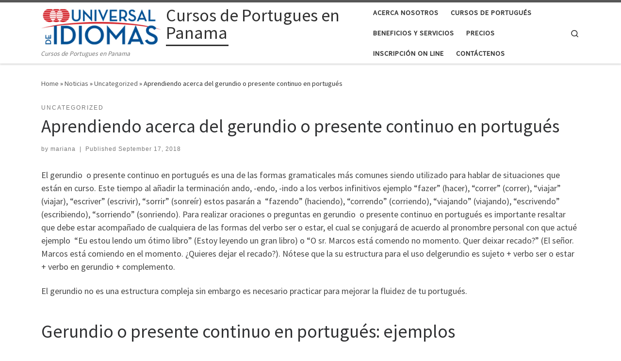

--- FILE ---
content_type: text/html; charset=UTF-8
request_url: http://portugues.com.pa/gerundio-o-presente-continuo-en-portugues
body_size: 17838
content:
<!DOCTYPE html>
<!--[if IE 7]>
<html class="ie ie7" lang="en-US">
<![endif]-->
<!--[if IE 8]>
<html class="ie ie8" lang="en-US">
<![endif]-->
<!--[if !(IE 7) | !(IE 8)  ]><!-->
<html lang="en-US" class="no-js">
<!--<![endif]-->
  <head>
  <meta charset="UTF-8" />
  <meta http-equiv="X-UA-Compatible" content="IE=EDGE" />
  <meta name="viewport" content="width=device-width, initial-scale=1.0" />
  <link rel="profile"  href="https://gmpg.org/xfn/11" />
  <link rel="pingback" href="http://portugues.com.pa/xmlrpc.php" />
<script>(function(html){html.className = html.className.replace(/\bno-js\b/,'js')})(document.documentElement);</script>
<title>Aprendiendo acerca del gerundio o presente continuo en  portugués &#8211; Cursos de Portugues en Panama</title>
<meta name='robots' content='max-image-preview:large' />
<link rel="alternate" type="application/rss+xml" title="Cursos de Portugues en Panama &raquo; Feed" href="http://portugues.com.pa/feed" />
<link rel="alternate" type="application/rss+xml" title="Cursos de Portugues en Panama &raquo; Comments Feed" href="http://portugues.com.pa/comments/feed" />
<link rel="alternate" type="application/rss+xml" title="Cursos de Portugues en Panama &raquo; Aprendiendo acerca del gerundio o presente continuo en  portugués Comments Feed" href="http://portugues.com.pa/gerundio-o-presente-continuo-en-portugues/feed" />
<link rel="alternate" title="oEmbed (JSON)" type="application/json+oembed" href="http://portugues.com.pa/wp-json/oembed/1.0/embed?url=http%3A%2F%2Fportugues.com.pa%2Fgerundio-o-presente-continuo-en-portugues" />
<link rel="alternate" title="oEmbed (XML)" type="text/xml+oembed" href="http://portugues.com.pa/wp-json/oembed/1.0/embed?url=http%3A%2F%2Fportugues.com.pa%2Fgerundio-o-presente-continuo-en-portugues&#038;format=xml" />
<style id='wp-img-auto-sizes-contain-inline-css'>
img:is([sizes=auto i],[sizes^="auto," i]){contain-intrinsic-size:3000px 1500px}
/*# sourceURL=wp-img-auto-sizes-contain-inline-css */
</style>
<style id='wp-emoji-styles-inline-css'>

	img.wp-smiley, img.emoji {
		display: inline !important;
		border: none !important;
		box-shadow: none !important;
		height: 1em !important;
		width: 1em !important;
		margin: 0 0.07em !important;
		vertical-align: -0.1em !important;
		background: none !important;
		padding: 0 !important;
	}
/*# sourceURL=wp-emoji-styles-inline-css */
</style>
<style id='wp-block-library-inline-css'>
:root{--wp-block-synced-color:#7a00df;--wp-block-synced-color--rgb:122,0,223;--wp-bound-block-color:var(--wp-block-synced-color);--wp-editor-canvas-background:#ddd;--wp-admin-theme-color:#007cba;--wp-admin-theme-color--rgb:0,124,186;--wp-admin-theme-color-darker-10:#006ba1;--wp-admin-theme-color-darker-10--rgb:0,107,160.5;--wp-admin-theme-color-darker-20:#005a87;--wp-admin-theme-color-darker-20--rgb:0,90,135;--wp-admin-border-width-focus:2px}@media (min-resolution:192dpi){:root{--wp-admin-border-width-focus:1.5px}}.wp-element-button{cursor:pointer}:root .has-very-light-gray-background-color{background-color:#eee}:root .has-very-dark-gray-background-color{background-color:#313131}:root .has-very-light-gray-color{color:#eee}:root .has-very-dark-gray-color{color:#313131}:root .has-vivid-green-cyan-to-vivid-cyan-blue-gradient-background{background:linear-gradient(135deg,#00d084,#0693e3)}:root .has-purple-crush-gradient-background{background:linear-gradient(135deg,#34e2e4,#4721fb 50%,#ab1dfe)}:root .has-hazy-dawn-gradient-background{background:linear-gradient(135deg,#faaca8,#dad0ec)}:root .has-subdued-olive-gradient-background{background:linear-gradient(135deg,#fafae1,#67a671)}:root .has-atomic-cream-gradient-background{background:linear-gradient(135deg,#fdd79a,#004a59)}:root .has-nightshade-gradient-background{background:linear-gradient(135deg,#330968,#31cdcf)}:root .has-midnight-gradient-background{background:linear-gradient(135deg,#020381,#2874fc)}:root{--wp--preset--font-size--normal:16px;--wp--preset--font-size--huge:42px}.has-regular-font-size{font-size:1em}.has-larger-font-size{font-size:2.625em}.has-normal-font-size{font-size:var(--wp--preset--font-size--normal)}.has-huge-font-size{font-size:var(--wp--preset--font-size--huge)}.has-text-align-center{text-align:center}.has-text-align-left{text-align:left}.has-text-align-right{text-align:right}.has-fit-text{white-space:nowrap!important}#end-resizable-editor-section{display:none}.aligncenter{clear:both}.items-justified-left{justify-content:flex-start}.items-justified-center{justify-content:center}.items-justified-right{justify-content:flex-end}.items-justified-space-between{justify-content:space-between}.screen-reader-text{border:0;clip-path:inset(50%);height:1px;margin:-1px;overflow:hidden;padding:0;position:absolute;width:1px;word-wrap:normal!important}.screen-reader-text:focus{background-color:#ddd;clip-path:none;color:#444;display:block;font-size:1em;height:auto;left:5px;line-height:normal;padding:15px 23px 14px;text-decoration:none;top:5px;width:auto;z-index:100000}html :where(.has-border-color){border-style:solid}html :where([style*=border-top-color]){border-top-style:solid}html :where([style*=border-right-color]){border-right-style:solid}html :where([style*=border-bottom-color]){border-bottom-style:solid}html :where([style*=border-left-color]){border-left-style:solid}html :where([style*=border-width]){border-style:solid}html :where([style*=border-top-width]){border-top-style:solid}html :where([style*=border-right-width]){border-right-style:solid}html :where([style*=border-bottom-width]){border-bottom-style:solid}html :where([style*=border-left-width]){border-left-style:solid}html :where(img[class*=wp-image-]){height:auto;max-width:100%}:where(figure){margin:0 0 1em}html :where(.is-position-sticky){--wp-admin--admin-bar--position-offset:var(--wp-admin--admin-bar--height,0px)}@media screen and (max-width:600px){html :where(.is-position-sticky){--wp-admin--admin-bar--position-offset:0px}}

/*# sourceURL=wp-block-library-inline-css */
</style><style id='wp-block-heading-inline-css'>
h1:where(.wp-block-heading).has-background,h2:where(.wp-block-heading).has-background,h3:where(.wp-block-heading).has-background,h4:where(.wp-block-heading).has-background,h5:where(.wp-block-heading).has-background,h6:where(.wp-block-heading).has-background{padding:1.25em 2.375em}h1.has-text-align-left[style*=writing-mode]:where([style*=vertical-lr]),h1.has-text-align-right[style*=writing-mode]:where([style*=vertical-rl]),h2.has-text-align-left[style*=writing-mode]:where([style*=vertical-lr]),h2.has-text-align-right[style*=writing-mode]:where([style*=vertical-rl]),h3.has-text-align-left[style*=writing-mode]:where([style*=vertical-lr]),h3.has-text-align-right[style*=writing-mode]:where([style*=vertical-rl]),h4.has-text-align-left[style*=writing-mode]:where([style*=vertical-lr]),h4.has-text-align-right[style*=writing-mode]:where([style*=vertical-rl]),h5.has-text-align-left[style*=writing-mode]:where([style*=vertical-lr]),h5.has-text-align-right[style*=writing-mode]:where([style*=vertical-rl]),h6.has-text-align-left[style*=writing-mode]:where([style*=vertical-lr]),h6.has-text-align-right[style*=writing-mode]:where([style*=vertical-rl]){rotate:180deg}
/*# sourceURL=http://portugues.com.pa/wp-includes/blocks/heading/style.min.css */
</style>
<style id='wp-block-list-inline-css'>
ol,ul{box-sizing:border-box}:root :where(.wp-block-list.has-background){padding:1.25em 2.375em}
/*# sourceURL=http://portugues.com.pa/wp-includes/blocks/list/style.min.css */
</style>
<style id='wp-block-paragraph-inline-css'>
.is-small-text{font-size:.875em}.is-regular-text{font-size:1em}.is-large-text{font-size:2.25em}.is-larger-text{font-size:3em}.has-drop-cap:not(:focus):first-letter{float:left;font-size:8.4em;font-style:normal;font-weight:100;line-height:.68;margin:.05em .1em 0 0;text-transform:uppercase}body.rtl .has-drop-cap:not(:focus):first-letter{float:none;margin-left:.1em}p.has-drop-cap.has-background{overflow:hidden}:root :where(p.has-background){padding:1.25em 2.375em}:where(p.has-text-color:not(.has-link-color)) a{color:inherit}p.has-text-align-left[style*="writing-mode:vertical-lr"],p.has-text-align-right[style*="writing-mode:vertical-rl"]{rotate:180deg}
/*# sourceURL=http://portugues.com.pa/wp-includes/blocks/paragraph/style.min.css */
</style>
<style id='wp-block-table-inline-css'>
.wp-block-table{overflow-x:auto}.wp-block-table table{border-collapse:collapse;width:100%}.wp-block-table thead{border-bottom:3px solid}.wp-block-table tfoot{border-top:3px solid}.wp-block-table td,.wp-block-table th{border:1px solid;padding:.5em}.wp-block-table .has-fixed-layout{table-layout:fixed;width:100%}.wp-block-table .has-fixed-layout td,.wp-block-table .has-fixed-layout th{word-break:break-word}.wp-block-table.aligncenter,.wp-block-table.alignleft,.wp-block-table.alignright{display:table;width:auto}.wp-block-table.aligncenter td,.wp-block-table.aligncenter th,.wp-block-table.alignleft td,.wp-block-table.alignleft th,.wp-block-table.alignright td,.wp-block-table.alignright th{word-break:break-word}.wp-block-table .has-subtle-light-gray-background-color{background-color:#f3f4f5}.wp-block-table .has-subtle-pale-green-background-color{background-color:#e9fbe5}.wp-block-table .has-subtle-pale-blue-background-color{background-color:#e7f5fe}.wp-block-table .has-subtle-pale-pink-background-color{background-color:#fcf0ef}.wp-block-table.is-style-stripes{background-color:initial;border-collapse:inherit;border-spacing:0}.wp-block-table.is-style-stripes tbody tr:nth-child(odd){background-color:#f0f0f0}.wp-block-table.is-style-stripes.has-subtle-light-gray-background-color tbody tr:nth-child(odd){background-color:#f3f4f5}.wp-block-table.is-style-stripes.has-subtle-pale-green-background-color tbody tr:nth-child(odd){background-color:#e9fbe5}.wp-block-table.is-style-stripes.has-subtle-pale-blue-background-color tbody tr:nth-child(odd){background-color:#e7f5fe}.wp-block-table.is-style-stripes.has-subtle-pale-pink-background-color tbody tr:nth-child(odd){background-color:#fcf0ef}.wp-block-table.is-style-stripes td,.wp-block-table.is-style-stripes th{border-color:#0000}.wp-block-table.is-style-stripes{border-bottom:1px solid #f0f0f0}.wp-block-table .has-border-color td,.wp-block-table .has-border-color th,.wp-block-table .has-border-color tr,.wp-block-table .has-border-color>*{border-color:inherit}.wp-block-table table[style*=border-top-color] tr:first-child,.wp-block-table table[style*=border-top-color] tr:first-child td,.wp-block-table table[style*=border-top-color] tr:first-child th,.wp-block-table table[style*=border-top-color]>*,.wp-block-table table[style*=border-top-color]>* td,.wp-block-table table[style*=border-top-color]>* th{border-top-color:inherit}.wp-block-table table[style*=border-top-color] tr:not(:first-child){border-top-color:initial}.wp-block-table table[style*=border-right-color] td:last-child,.wp-block-table table[style*=border-right-color] th,.wp-block-table table[style*=border-right-color] tr,.wp-block-table table[style*=border-right-color]>*{border-right-color:inherit}.wp-block-table table[style*=border-bottom-color] tr:last-child,.wp-block-table table[style*=border-bottom-color] tr:last-child td,.wp-block-table table[style*=border-bottom-color] tr:last-child th,.wp-block-table table[style*=border-bottom-color]>*,.wp-block-table table[style*=border-bottom-color]>* td,.wp-block-table table[style*=border-bottom-color]>* th{border-bottom-color:inherit}.wp-block-table table[style*=border-bottom-color] tr:not(:last-child){border-bottom-color:initial}.wp-block-table table[style*=border-left-color] td:first-child,.wp-block-table table[style*=border-left-color] th,.wp-block-table table[style*=border-left-color] tr,.wp-block-table table[style*=border-left-color]>*{border-left-color:inherit}.wp-block-table table[style*=border-style] td,.wp-block-table table[style*=border-style] th,.wp-block-table table[style*=border-style] tr,.wp-block-table table[style*=border-style]>*{border-style:inherit}.wp-block-table table[style*=border-width] td,.wp-block-table table[style*=border-width] th,.wp-block-table table[style*=border-width] tr,.wp-block-table table[style*=border-width]>*{border-style:inherit;border-width:inherit}
/*# sourceURL=http://portugues.com.pa/wp-includes/blocks/table/style.min.css */
</style>
<style id='global-styles-inline-css'>
:root{--wp--preset--aspect-ratio--square: 1;--wp--preset--aspect-ratio--4-3: 4/3;--wp--preset--aspect-ratio--3-4: 3/4;--wp--preset--aspect-ratio--3-2: 3/2;--wp--preset--aspect-ratio--2-3: 2/3;--wp--preset--aspect-ratio--16-9: 16/9;--wp--preset--aspect-ratio--9-16: 9/16;--wp--preset--color--black: #000000;--wp--preset--color--cyan-bluish-gray: #abb8c3;--wp--preset--color--white: #ffffff;--wp--preset--color--pale-pink: #f78da7;--wp--preset--color--vivid-red: #cf2e2e;--wp--preset--color--luminous-vivid-orange: #ff6900;--wp--preset--color--luminous-vivid-amber: #fcb900;--wp--preset--color--light-green-cyan: #7bdcb5;--wp--preset--color--vivid-green-cyan: #00d084;--wp--preset--color--pale-cyan-blue: #8ed1fc;--wp--preset--color--vivid-cyan-blue: #0693e3;--wp--preset--color--vivid-purple: #9b51e0;--wp--preset--gradient--vivid-cyan-blue-to-vivid-purple: linear-gradient(135deg,rgb(6,147,227) 0%,rgb(155,81,224) 100%);--wp--preset--gradient--light-green-cyan-to-vivid-green-cyan: linear-gradient(135deg,rgb(122,220,180) 0%,rgb(0,208,130) 100%);--wp--preset--gradient--luminous-vivid-amber-to-luminous-vivid-orange: linear-gradient(135deg,rgb(252,185,0) 0%,rgb(255,105,0) 100%);--wp--preset--gradient--luminous-vivid-orange-to-vivid-red: linear-gradient(135deg,rgb(255,105,0) 0%,rgb(207,46,46) 100%);--wp--preset--gradient--very-light-gray-to-cyan-bluish-gray: linear-gradient(135deg,rgb(238,238,238) 0%,rgb(169,184,195) 100%);--wp--preset--gradient--cool-to-warm-spectrum: linear-gradient(135deg,rgb(74,234,220) 0%,rgb(151,120,209) 20%,rgb(207,42,186) 40%,rgb(238,44,130) 60%,rgb(251,105,98) 80%,rgb(254,248,76) 100%);--wp--preset--gradient--blush-light-purple: linear-gradient(135deg,rgb(255,206,236) 0%,rgb(152,150,240) 100%);--wp--preset--gradient--blush-bordeaux: linear-gradient(135deg,rgb(254,205,165) 0%,rgb(254,45,45) 50%,rgb(107,0,62) 100%);--wp--preset--gradient--luminous-dusk: linear-gradient(135deg,rgb(255,203,112) 0%,rgb(199,81,192) 50%,rgb(65,88,208) 100%);--wp--preset--gradient--pale-ocean: linear-gradient(135deg,rgb(255,245,203) 0%,rgb(182,227,212) 50%,rgb(51,167,181) 100%);--wp--preset--gradient--electric-grass: linear-gradient(135deg,rgb(202,248,128) 0%,rgb(113,206,126) 100%);--wp--preset--gradient--midnight: linear-gradient(135deg,rgb(2,3,129) 0%,rgb(40,116,252) 100%);--wp--preset--font-size--small: 13px;--wp--preset--font-size--medium: 20px;--wp--preset--font-size--large: 36px;--wp--preset--font-size--x-large: 42px;--wp--preset--spacing--20: 0.44rem;--wp--preset--spacing--30: 0.67rem;--wp--preset--spacing--40: 1rem;--wp--preset--spacing--50: 1.5rem;--wp--preset--spacing--60: 2.25rem;--wp--preset--spacing--70: 3.38rem;--wp--preset--spacing--80: 5.06rem;--wp--preset--shadow--natural: 6px 6px 9px rgba(0, 0, 0, 0.2);--wp--preset--shadow--deep: 12px 12px 50px rgba(0, 0, 0, 0.4);--wp--preset--shadow--sharp: 6px 6px 0px rgba(0, 0, 0, 0.2);--wp--preset--shadow--outlined: 6px 6px 0px -3px rgb(255, 255, 255), 6px 6px rgb(0, 0, 0);--wp--preset--shadow--crisp: 6px 6px 0px rgb(0, 0, 0);}:where(.is-layout-flex){gap: 0.5em;}:where(.is-layout-grid){gap: 0.5em;}body .is-layout-flex{display: flex;}.is-layout-flex{flex-wrap: wrap;align-items: center;}.is-layout-flex > :is(*, div){margin: 0;}body .is-layout-grid{display: grid;}.is-layout-grid > :is(*, div){margin: 0;}:where(.wp-block-columns.is-layout-flex){gap: 2em;}:where(.wp-block-columns.is-layout-grid){gap: 2em;}:where(.wp-block-post-template.is-layout-flex){gap: 1.25em;}:where(.wp-block-post-template.is-layout-grid){gap: 1.25em;}.has-black-color{color: var(--wp--preset--color--black) !important;}.has-cyan-bluish-gray-color{color: var(--wp--preset--color--cyan-bluish-gray) !important;}.has-white-color{color: var(--wp--preset--color--white) !important;}.has-pale-pink-color{color: var(--wp--preset--color--pale-pink) !important;}.has-vivid-red-color{color: var(--wp--preset--color--vivid-red) !important;}.has-luminous-vivid-orange-color{color: var(--wp--preset--color--luminous-vivid-orange) !important;}.has-luminous-vivid-amber-color{color: var(--wp--preset--color--luminous-vivid-amber) !important;}.has-light-green-cyan-color{color: var(--wp--preset--color--light-green-cyan) !important;}.has-vivid-green-cyan-color{color: var(--wp--preset--color--vivid-green-cyan) !important;}.has-pale-cyan-blue-color{color: var(--wp--preset--color--pale-cyan-blue) !important;}.has-vivid-cyan-blue-color{color: var(--wp--preset--color--vivid-cyan-blue) !important;}.has-vivid-purple-color{color: var(--wp--preset--color--vivid-purple) !important;}.has-black-background-color{background-color: var(--wp--preset--color--black) !important;}.has-cyan-bluish-gray-background-color{background-color: var(--wp--preset--color--cyan-bluish-gray) !important;}.has-white-background-color{background-color: var(--wp--preset--color--white) !important;}.has-pale-pink-background-color{background-color: var(--wp--preset--color--pale-pink) !important;}.has-vivid-red-background-color{background-color: var(--wp--preset--color--vivid-red) !important;}.has-luminous-vivid-orange-background-color{background-color: var(--wp--preset--color--luminous-vivid-orange) !important;}.has-luminous-vivid-amber-background-color{background-color: var(--wp--preset--color--luminous-vivid-amber) !important;}.has-light-green-cyan-background-color{background-color: var(--wp--preset--color--light-green-cyan) !important;}.has-vivid-green-cyan-background-color{background-color: var(--wp--preset--color--vivid-green-cyan) !important;}.has-pale-cyan-blue-background-color{background-color: var(--wp--preset--color--pale-cyan-blue) !important;}.has-vivid-cyan-blue-background-color{background-color: var(--wp--preset--color--vivid-cyan-blue) !important;}.has-vivid-purple-background-color{background-color: var(--wp--preset--color--vivid-purple) !important;}.has-black-border-color{border-color: var(--wp--preset--color--black) !important;}.has-cyan-bluish-gray-border-color{border-color: var(--wp--preset--color--cyan-bluish-gray) !important;}.has-white-border-color{border-color: var(--wp--preset--color--white) !important;}.has-pale-pink-border-color{border-color: var(--wp--preset--color--pale-pink) !important;}.has-vivid-red-border-color{border-color: var(--wp--preset--color--vivid-red) !important;}.has-luminous-vivid-orange-border-color{border-color: var(--wp--preset--color--luminous-vivid-orange) !important;}.has-luminous-vivid-amber-border-color{border-color: var(--wp--preset--color--luminous-vivid-amber) !important;}.has-light-green-cyan-border-color{border-color: var(--wp--preset--color--light-green-cyan) !important;}.has-vivid-green-cyan-border-color{border-color: var(--wp--preset--color--vivid-green-cyan) !important;}.has-pale-cyan-blue-border-color{border-color: var(--wp--preset--color--pale-cyan-blue) !important;}.has-vivid-cyan-blue-border-color{border-color: var(--wp--preset--color--vivid-cyan-blue) !important;}.has-vivid-purple-border-color{border-color: var(--wp--preset--color--vivid-purple) !important;}.has-vivid-cyan-blue-to-vivid-purple-gradient-background{background: var(--wp--preset--gradient--vivid-cyan-blue-to-vivid-purple) !important;}.has-light-green-cyan-to-vivid-green-cyan-gradient-background{background: var(--wp--preset--gradient--light-green-cyan-to-vivid-green-cyan) !important;}.has-luminous-vivid-amber-to-luminous-vivid-orange-gradient-background{background: var(--wp--preset--gradient--luminous-vivid-amber-to-luminous-vivid-orange) !important;}.has-luminous-vivid-orange-to-vivid-red-gradient-background{background: var(--wp--preset--gradient--luminous-vivid-orange-to-vivid-red) !important;}.has-very-light-gray-to-cyan-bluish-gray-gradient-background{background: var(--wp--preset--gradient--very-light-gray-to-cyan-bluish-gray) !important;}.has-cool-to-warm-spectrum-gradient-background{background: var(--wp--preset--gradient--cool-to-warm-spectrum) !important;}.has-blush-light-purple-gradient-background{background: var(--wp--preset--gradient--blush-light-purple) !important;}.has-blush-bordeaux-gradient-background{background: var(--wp--preset--gradient--blush-bordeaux) !important;}.has-luminous-dusk-gradient-background{background: var(--wp--preset--gradient--luminous-dusk) !important;}.has-pale-ocean-gradient-background{background: var(--wp--preset--gradient--pale-ocean) !important;}.has-electric-grass-gradient-background{background: var(--wp--preset--gradient--electric-grass) !important;}.has-midnight-gradient-background{background: var(--wp--preset--gradient--midnight) !important;}.has-small-font-size{font-size: var(--wp--preset--font-size--small) !important;}.has-medium-font-size{font-size: var(--wp--preset--font-size--medium) !important;}.has-large-font-size{font-size: var(--wp--preset--font-size--large) !important;}.has-x-large-font-size{font-size: var(--wp--preset--font-size--x-large) !important;}
/*# sourceURL=global-styles-inline-css */
</style>

<style id='classic-theme-styles-inline-css'>
/*! This file is auto-generated */
.wp-block-button__link{color:#fff;background-color:#32373c;border-radius:9999px;box-shadow:none;text-decoration:none;padding:calc(.667em + 2px) calc(1.333em + 2px);font-size:1.125em}.wp-block-file__button{background:#32373c;color:#fff;text-decoration:none}
/*# sourceURL=/wp-includes/css/classic-themes.min.css */
</style>
<link rel='stylesheet' id='customizr-main-css' href='http://portugues.com.pa/wp-content/themes/customizr/assets/front/css/style.min.css?ver=4.4.24' media='all' />
<style id='customizr-main-inline-css'>

.tc-header.border-top { border-top-width: 5px; border-top-style: solid }
#czr-push-footer { display: none; visibility: hidden; }
        .czr-sticky-footer #czr-push-footer.sticky-footer-enabled { display: block; }
        
/*# sourceURL=customizr-main-inline-css */
</style>
<script src="http://portugues.com.pa/wp-includes/js/jquery/jquery.min.js?ver=3.7.1" id="jquery-core-js"></script>
<script src="http://portugues.com.pa/wp-includes/js/jquery/jquery-migrate.min.js?ver=3.4.1" id="jquery-migrate-js"></script>
<script src="http://portugues.com.pa/wp-content/themes/customizr/assets/front/js/libs/modernizr.min.js?ver=4.4.24" id="modernizr-js"></script>
<script src="http://portugues.com.pa/wp-includes/js/underscore.min.js?ver=1.13.7" id="underscore-js"></script>
<script id="tc-scripts-js-extra">
var CZRParams = {"assetsPath":"http://portugues.com.pa/wp-content/themes/customizr/assets/front/","mainScriptUrl":"http://portugues.com.pa/wp-content/themes/customizr/assets/front/js/tc-scripts.min.js?4.4.24","deferFontAwesome":"1","fontAwesomeUrl":"http://portugues.com.pa/wp-content/themes/customizr/assets/shared/fonts/fa/css/fontawesome-all.min.css?4.4.24","_disabled":[],"centerSliderImg":"1","isLightBoxEnabled":"1","SmoothScroll":{"Enabled":true,"Options":{"touchpadSupport":false}},"isAnchorScrollEnabled":"","anchorSmoothScrollExclude":{"simple":["[class*=edd]",".carousel-control","[data-toggle=\"modal\"]","[data-toggle=\"dropdown\"]","[data-toggle=\"czr-dropdown\"]","[data-toggle=\"tooltip\"]","[data-toggle=\"popover\"]","[data-toggle=\"collapse\"]","[data-toggle=\"czr-collapse\"]","[data-toggle=\"tab\"]","[data-toggle=\"pill\"]","[data-toggle=\"czr-pill\"]","[class*=upme]","[class*=um-]"],"deep":{"classes":[],"ids":[]}},"timerOnScrollAllBrowsers":"1","centerAllImg":"1","HasComments":"","LoadModernizr":"1","stickyHeader":"","extLinksStyle":"","extLinksTargetExt":"","extLinksSkipSelectors":{"classes":["btn","button"],"ids":[]},"dropcapEnabled":"","dropcapWhere":{"post":"","page":""},"dropcapMinWords":"","dropcapSkipSelectors":{"tags":["IMG","IFRAME","H1","H2","H3","H4","H5","H6","BLOCKQUOTE","UL","OL"],"classes":["btn"],"id":[]},"imgSmartLoadEnabled":"","imgSmartLoadOpts":{"parentSelectors":["[class*=grid-container], .article-container",".__before_main_wrapper",".widget-front",".post-related-articles",".tc-singular-thumbnail-wrapper",".sek-module-inner"],"opts":{"excludeImg":[".tc-holder-img"]}},"imgSmartLoadsForSliders":"1","pluginCompats":[],"isWPMobile":"","menuStickyUserSettings":{"desktop":"stick_up","mobile":"stick_up"},"adminAjaxUrl":"http://portugues.com.pa/wp-admin/admin-ajax.php","ajaxUrl":"http://portugues.com.pa/?czrajax=1","frontNonce":{"id":"CZRFrontNonce","handle":"110b4b72af"},"isDevMode":"","isModernStyle":"1","i18n":{"Permanently dismiss":"Permanently dismiss"},"frontNotifications":{"welcome":{"enabled":false,"content":"","dismissAction":"dismiss_welcome_note_front"}},"preloadGfonts":"1","googleFonts":"Source+Sans+Pro","version":"4.4.24"};
//# sourceURL=tc-scripts-js-extra
</script>
<script src="http://portugues.com.pa/wp-content/themes/customizr/assets/front/js/tc-scripts.min.js?ver=4.4.24" id="tc-scripts-js" defer></script>
<link rel="https://api.w.org/" href="http://portugues.com.pa/wp-json/" /><link rel="alternate" title="JSON" type="application/json" href="http://portugues.com.pa/wp-json/wp/v2/posts/3276" /><link rel="EditURI" type="application/rsd+xml" title="RSD" href="http://portugues.com.pa/xmlrpc.php?rsd" />
<meta name="generator" content="WordPress 6.9" />
<link rel="canonical" href="http://portugues.com.pa/gerundio-o-presente-continuo-en-portugues" />
<link rel='shortlink' href='http://portugues.com.pa/?p=3276' />
              <link rel="preload" as="font" type="font/woff2" href="http://portugues.com.pa/wp-content/themes/customizr/assets/shared/fonts/customizr/customizr.woff2?128396981" crossorigin="anonymous"/>
            <style>.recentcomments a{display:inline !important;padding:0 !important;margin:0 !important;}</style><link rel="amphtml" href="http://portugues.com.pa/gerundio-o-presente-continuo-en-portugues/amp"></head>

  <body class="wp-singular post-template-default single single-post postid-3276 single-format-standard wp-custom-logo wp-embed-responsive wp-theme-customizr czr-link-hover-underline header-skin-light footer-skin-dark czr-no-sidebar tc-center-images czr-full-layout customizr-4-4-24 czr-sticky-footer">
          <a class="screen-reader-text skip-link" href="#content">Skip to content</a>
    
    
    <div id="tc-page-wrap" class="">

      <header class="tpnav-header__header tc-header sl-logo_left sticky-brand-shrink-on sticky-transparent border-top czr-submenu-fade czr-submenu-move" >
        <div class="primary-navbar__wrapper d-none d-lg-block has-horizontal-menu has-branding-aside desktop-sticky" >
  <div class="container">
    <div class="row align-items-center flex-row primary-navbar__row">
      <div class="branding__container col col-auto" >
  <div class="branding align-items-center flex-column ">
    <div class="branding-row d-flex flex-row align-items-center align-self-start">
      <div class="navbar-brand col-auto " >
  <a class="navbar-brand-sitelogo" href="http://portugues.com.pa/"  aria-label="Cursos de Portugues en Panama | Cursos de Portugues en Panama" >
    <img src="http://portugues.com.pa/wp-content/uploads/2020/03/cropped-universaldeidiomaslogo.png" alt="Back Home" class="" width="288" height="90" style="max-width:250px;max-height:100px" data-no-retina>  </a>
</div>
          <div class="branding-aside col-auto flex-column d-flex">
          <span class="navbar-brand col-auto " >
    <a class="navbar-brand-sitename  czr-underline" href="http://portugues.com.pa/">
    <span>Cursos de Portugues en Panama</span>
  </a>
</span>
          </div>
                </div>
    <span class="header-tagline " >
  Cursos de Portugues en Panama</span>

  </div>
</div>
      <div class="primary-nav__container justify-content-lg-around col col-lg-auto flex-lg-column" >
  <div class="primary-nav__wrapper flex-lg-row align-items-center justify-content-end">
              <nav class="primary-nav__nav col" id="primary-nav">
          <div class="nav__menu-wrapper primary-nav__menu-wrapper justify-content-end czr-open-on-hover" >
<ul id="main-menu" class="primary-nav__menu regular-nav nav__menu nav"><li id="menu-item-4408" class="menu-item menu-item-type-post_type menu-item-object-page menu-item-4408"><a href="http://portugues.com.pa/aprender-portugues-en-universal-de-idiomas-panama" class="nav__link"><span class="nav__title">Acerca Nosotros</span></a></li>
<li id="menu-item-4417" class="menu-item menu-item-type-post_type menu-item-object-page menu-item-4417"><a href="http://portugues.com.pa/nuestros-cursos" class="nav__link"><span class="nav__title">Cursos de Portugués</span></a></li>
<li id="menu-item-4409" class="menu-item menu-item-type-post_type menu-item-object-page menu-item-4409"><a href="http://portugues.com.pa/beneficios-y-servicios" class="nav__link"><span class="nav__title">Beneficios y Servicios</span></a></li>
<li id="menu-item-4410" class="menu-item menu-item-type-post_type menu-item-object-page menu-item-4410"><a href="http://portugues.com.pa/precios" class="nav__link"><span class="nav__title">Precios</span></a></li>
<li id="menu-item-4411" class="menu-item menu-item-type-post_type menu-item-object-page menu-item-4411"><a href="http://portugues.com.pa/inscripcion-pn-line" class="nav__link"><span class="nav__title">Inscripción On Line</span></a></li>
<li id="menu-item-77" class="menu-item menu-item-type-post_type menu-item-object-page menu-item-77"><a href="http://portugues.com.pa/contactenos" class="nav__link"><span class="nav__title">Contáctenos</span></a></li>
</ul></div>        </nav>
    <div class="primary-nav__utils nav__utils col-auto" >
    <ul class="nav utils flex-row flex-nowrap regular-nav">
      <li class="nav__search " >
  <a href="#" class="search-toggle_btn icn-search czr-overlay-toggle_btn"  aria-expanded="false"><span class="sr-only">Search</span></a>
        <div class="czr-search-expand">
      <div class="czr-search-expand-inner"><div class="search-form__container " >
  <form action="http://portugues.com.pa/" method="get" class="czr-form search-form">
    <div class="form-group czr-focus">
            <label for="s-697b5eb816416" id="lsearch-697b5eb816416">
        <span class="screen-reader-text">Search</span>
        <input id="s-697b5eb816416" class="form-control czr-search-field" name="s" type="search" value="" aria-describedby="lsearch-697b5eb816416" placeholder="Search &hellip;">
      </label>
      <button type="submit" class="button"><i class="icn-search"></i><span class="screen-reader-text">Search &hellip;</span></button>
    </div>
  </form>
</div></div>
    </div>
    </li>
    </ul>
</div>  </div>
</div>
    </div>
  </div>
</div>    <div class="mobile-navbar__wrapper d-lg-none mobile-sticky" >
    <div class="branding__container justify-content-between align-items-center container" >
  <div class="branding flex-column">
    <div class="branding-row d-flex align-self-start flex-row align-items-center">
      <div class="navbar-brand col-auto " >
  <a class="navbar-brand-sitelogo" href="http://portugues.com.pa/"  aria-label="Cursos de Portugues en Panama | Cursos de Portugues en Panama" >
    <img src="http://portugues.com.pa/wp-content/uploads/2020/03/cropped-universaldeidiomaslogo.png" alt="Back Home" class="" width="288" height="90" style="max-width:250px;max-height:100px" data-no-retina>  </a>
</div>
            <div class="branding-aside col-auto">
              <span class="navbar-brand col-auto " >
    <a class="navbar-brand-sitename  czr-underline" href="http://portugues.com.pa/">
    <span>Cursos de Portugues en Panama</span>
  </a>
</span>
            </div>
            </div>
      </div>
  <div class="mobile-utils__wrapper nav__utils regular-nav">
    <ul class="nav utils row flex-row flex-nowrap">
      <li class="nav__search " >
  <a href="#" class="search-toggle_btn icn-search czr-dropdown" data-aria-haspopup="true" aria-expanded="false"><span class="sr-only">Search</span></a>
        <div class="czr-search-expand">
      <div class="czr-search-expand-inner"><div class="search-form__container " >
  <form action="http://portugues.com.pa/" method="get" class="czr-form search-form">
    <div class="form-group czr-focus">
            <label for="s-697b5eb8168d8" id="lsearch-697b5eb8168d8">
        <span class="screen-reader-text">Search</span>
        <input id="s-697b5eb8168d8" class="form-control czr-search-field" name="s" type="search" value="" aria-describedby="lsearch-697b5eb8168d8" placeholder="Search &hellip;">
      </label>
      <button type="submit" class="button"><i class="icn-search"></i><span class="screen-reader-text">Search &hellip;</span></button>
    </div>
  </form>
</div></div>
    </div>
        <ul class="dropdown-menu czr-dropdown-menu">
      <li class="header-search__container container">
  <div class="search-form__container " >
  <form action="http://portugues.com.pa/" method="get" class="czr-form search-form">
    <div class="form-group czr-focus">
            <label for="s-697b5eb8169f5" id="lsearch-697b5eb8169f5">
        <span class="screen-reader-text">Search</span>
        <input id="s-697b5eb8169f5" class="form-control czr-search-field" name="s" type="search" value="" aria-describedby="lsearch-697b5eb8169f5" placeholder="Search &hellip;">
      </label>
      <button type="submit" class="button"><i class="icn-search"></i><span class="screen-reader-text">Search &hellip;</span></button>
    </div>
  </form>
</div></li>    </ul>
  </li>
<li class="hamburger-toggler__container " >
  <button class="ham-toggler-menu czr-collapsed" data-toggle="czr-collapse" data-target="#mobile-nav"><span class="ham__toggler-span-wrapper"><span class="line line-1"></span><span class="line line-2"></span><span class="line line-3"></span></span><span class="screen-reader-text">Menu</span></button>
</li>
    </ul>
  </div>
</div>
<div class="mobile-nav__container " >
   <nav class="mobile-nav__nav flex-column czr-collapse" id="mobile-nav">
      <div class="mobile-nav__inner container">
      <div class="nav__menu-wrapper mobile-nav__menu-wrapper czr-open-on-click" >
<ul id="mobile-nav-menu" class="mobile-nav__menu vertical-nav nav__menu flex-column nav"><li class="menu-item menu-item-type-post_type menu-item-object-page menu-item-4408"><a href="http://portugues.com.pa/aprender-portugues-en-universal-de-idiomas-panama" class="nav__link"><span class="nav__title">Acerca Nosotros</span></a></li>
<li class="menu-item menu-item-type-post_type menu-item-object-page menu-item-4417"><a href="http://portugues.com.pa/nuestros-cursos" class="nav__link"><span class="nav__title">Cursos de Portugués</span></a></li>
<li class="menu-item menu-item-type-post_type menu-item-object-page menu-item-4409"><a href="http://portugues.com.pa/beneficios-y-servicios" class="nav__link"><span class="nav__title">Beneficios y Servicios</span></a></li>
<li class="menu-item menu-item-type-post_type menu-item-object-page menu-item-4410"><a href="http://portugues.com.pa/precios" class="nav__link"><span class="nav__title">Precios</span></a></li>
<li class="menu-item menu-item-type-post_type menu-item-object-page menu-item-4411"><a href="http://portugues.com.pa/inscripcion-pn-line" class="nav__link"><span class="nav__title">Inscripción On Line</span></a></li>
<li class="menu-item menu-item-type-post_type menu-item-object-page menu-item-77"><a href="http://portugues.com.pa/contactenos" class="nav__link"><span class="nav__title">Contáctenos</span></a></li>
</ul></div>      </div>
  </nav>
</div></div></header>


  
    <div id="main-wrapper" class="section">

                      

          <div class="czr-hot-crumble container page-breadcrumbs" role="navigation" >
  <div class="row">
        <nav class="breadcrumbs col-12"><span class="trail-begin"><a href="http://portugues.com.pa" title="Cursos de Portugues en Panama" rel="home" class="trail-begin">Home</a></span> <span class="sep">&raquo;</span> <a href="http://portugues.com.pa/noticias" title="Noticias">Noticias</a> <span class="sep">&raquo;</span> <a href="http://portugues.com.pa/category/uncategorized" title="Uncategorized">Uncategorized</a> <span class="sep">&raquo;</span> <span class="trail-end">Aprendiendo acerca del gerundio o presente continuo en  portugués</span></nav>  </div>
</div>
          <div class="container" role="main">

            
            <div class="flex-row row column-content-wrapper">

                
                <div id="content" class="col-12 article-container">

                  <article id="post-3276" class="post-3276 post type-post status-publish format-standard category-uncategorized czr-hentry" >
    <header class="entry-header " >
  <div class="entry-header-inner">
                <div class="tax__container post-info entry-meta">
          <a class="tax__link" href="http://portugues.com.pa/category/uncategorized" title="View all posts in Uncategorized"> <span>Uncategorized</span> </a>        </div>
        <h1 class="entry-title">Aprendiendo acerca del gerundio o presente continuo en  portugués</h1>
        <div class="header-bottom">
      <div class="post-info">
                  <span class="entry-meta">
        <span class="author-meta">by <span class="author vcard"><span class="author_name"><a class="url fn n" href="http://portugues.com.pa/author/mariana" title="View all posts by mariana" rel="author">mariana</a></span></span></span><span class="v-separator">|</span>Published <a href="http://portugues.com.pa/2018/09/17" title="9:00 am" rel="bookmark"><time class="entry-date published updated" datetime="September 17, 2018">September 17, 2018</time></a></span>      </div>
    </div>
      </div>
</header>  <div class="post-entry tc-content-inner">
    <section class="post-content entry-content " >
            <div class="czr-wp-the-content">
        <p>El gerundio  o presente continuo en portugués es una de las formas gramaticales más comunes siendo utilizado para hablar de situaciones que están en curso. Este tiempo al añadir la terminación ando, -endo, -indo a los verbos infinitivos ejemplo “fazer” (hacer), “correr” (correr), “viajar” (viajar), “escriver” (escrivir), “sorrir” (sonreír) estos pasarán a  “fazendo” (haciendo), “correndo” (corriendo), “viajando” (viajando), “escrivendo” (escribiendo), “sorriendo” (sonriendo). Para realizar oraciones o preguntas en gerundio  o presente continuo en portugués es importante resaltar que debe estar acompañado de cualquiera de las formas del verbo ser o estar, el cual se conjugará de acuerdo al pronombre personal con que actué ejemplo  “Eu estou lendo um ótimo libro” (Estoy leyendo un gran libro) o “O sr. Marcos está comendo no momento. Quer deixar recado?” (El señor. Marcos está comiendo en el momento. ¿Quieres dejar el recado?). Nótese que la su estructura para el uso delgerundio es sujeto + verbo ser o estar + verbo en gerundio + complemento.</p>
<p>El gerundio no es una estructura compleja sin embargo es necesario practicar para mejorar la fluidez de tu portugués.</p>
<h2>Gerundio o presente continuo en portugués: ejemplos <strong><em><br />
</em></strong></h2>
<p><a href="http://portugues.com.pa/wp-content/uploads/2018/09/Estrutura-do-Presente-Continuo.jpg" data-lb-type="grouped-post"><img fetchpriority="high" decoding="async" class="alignnone size-medium wp-image-3278" src="http://portugues.com.pa/wp-content/uploads/2018/09/Estrutura-do-Presente-Continuo-300x169.jpg" alt="gerundio o presente continuo en portugués" width="300" height="169" /></a></p>
<p>En términos generales gerundio o presente continuo en portugués indica una acción que aún está en curso o que se prolonga en el tiempo. Transmite, así, una noción de duración y continuidad de la acción verbal.  A continuación varios  ejemplos de gerundio o presente continuo en portugués y su significado en español:</p>
<p>&nbsp;</p>
<table width="556">
<tbody>
<tr>
<td width="339">O que você está fazendo?</td>
<td width="217">¿Qué estás haciendo?</td>
</tr>
<tr>
<td width="339">Ele está na sala assistindo o filme Cidade de Deus.</td>
<td width="217">Él está en la sala viendo la película Ciudad de Dios.</td>
</tr>
<tr>
<td width="339">Nós estamos estudando português</td>
<td width="217">Estamos estudiando portugués</td>
</tr>
<tr>
<td width="339">Eles estão gostando de estudar no Rio de Janeiro.</td>
<td width="217">Ellos están disfrutando de estudiar en Río de Janeiro.</td>
</tr>
<tr>
<td width="339">Eu estou estudando agora. Pode me ligar mais tarde?</td>
<td width="217">Yo estoy estudiando ahora. ¿Puede llamarme más adelante?</td>
</tr>
<tr>
<td width="339"></td>
<td width="217"></td>
</tr>
<tr>
<td width="339">Nós estamos fazendo muitos exercícios ultimamente.</td>
<td width="217">Estamos haciendo muchos ejercicios últimamente.</td>
</tr>
<tr>
<td width="339">Estou sentindo muita saudade dos meus amigos do Brasil.</td>
<td width="217">Estoy sintiendo mucha nostalgia de mis amigos de Brasil.</td>
</tr>
<tr>
<td width="339">Estou saindo do hotel agora pra conhecer o Pelourinho.</td>
<td width="217">Estoy saliendo del hotel ahora para conocer el Pelourinho.</td>
</tr>
<tr>
<td width="339">onde você está morando?</td>
<td width="217">¿donde estas viviendo?</td>
</tr>
<tr>
<td width="339">Estou buscando um restaurante de comida brasileira.</td>
<td width="217">Estoy buscando un restaurante de comida brasileña.</td>
</tr>
<tr>
<td width="339">Ela está adorando o Brasil.</td>
<td width="217">Ella está adorando a Brasil.</td>
</tr>
<tr>
<td width="339">Vocês estão experimentando o melhor churrasco da cidade.</td>
<td width="217">Usted está experimentando la mejor barbacoa de la ciudad.</td>
</tr>
<tr>
<td width="339">Eles não estão estudando matemática</td>
<td width="217">Ellos no estan estudiando matematica</td>
</tr>
<tr>
<td width="339">Eu estou comendo um hambúrguer</td>
<td width="217">Estoy comiendo una hamburguesa</td>
</tr>
<tr>
<td width="339">Você está aprendendo muito sobre aquele país)</td>
<td width="217">Usted está aprendiendo mucho sobre ese país)</td>
</tr>
<tr>
<td width="339">Ele está lavando a louça agora</td>
<td width="217">Él está lavando la vajilla ahora</td>
</tr>
<tr>
<td width="339">Ela está estudando inglês todos os dias</td>
<td width="217">Ella está estudiando inglés todos los días</td>
</tr>
<tr>
<td width="339">Está chovendo hoje</td>
<td width="217">Está lloviendo hoy</td>
</tr>
<tr>
<td width="339">Vocês estão correndo muito</td>
<td width="217">Usted está corriendo mucho</td>
</tr>
<tr>
<td width="339">Nós estamos economizando dinheiro para comprar sorvete)</td>
<td width="217">Estamos ahorrando dinero para comprar helado)</td>
</tr>
<tr>
<td width="339">(Eles estão estudando espanhol hoje)</td>
<td width="217">(Ellos están estudiando español hoy)</td>
</tr>
<tr>
<td width="339">Eu não estou lendo o jornal</td>
<td width="217">No estoy leyendo el diario</td>
</tr>
<tr>
<td width="339">Você não está usando pijamas</td>
<td width="217">Usted no está utilizando pijamas</td>
</tr>
<tr>
<td width="339">Ele não está ensinando sobre poluição</td>
<td width="217">No está enseñando sobre la contaminación</td>
</tr>
<tr>
<td width="339">Ela não está vindo este ano</td>
<td width="217">No está viniendo este año</td>
</tr>
<tr>
<td width="339">Não há teste de inglês hoje</td>
<td width="217">No hay prueba de inglés hoy</td>
</tr>
<tr>
<td width="339">Vocês não estão ajudando a salvar os rios</td>
<td width="217">Usted no está ayudando a salvar los ríos</td>
</tr>
<tr>
<td width="339">Nós não estamos comprando nada</td>
<td width="217">No estamos comprando nada</td>
</tr>
<tr>
<td width="339">Eles não estão jogando vôlei</td>
<td width="217">No están jugando al voleibol</td>
</tr>
<tr>
<td width="339">Eu estou fazendo isso certo?</td>
<td width="217">¿Estoy haciendo eso correcto?</td>
</tr>
<tr>
<td width="339">Você está namorando minha irmã?</td>
<td width="217">¿Estás saliendo con mi hermana?</td>
</tr>
<tr>
<td width="339">Ele está patinando no ringue?</td>
<td width="217">¿Está patinando en el ring?</td>
</tr>
<tr>
<td width="339">Ela está guardando dinheiro para comprar um carro?</td>
<td width="217">¿Está guardando dinero para comprar un coche?</td>
</tr>
<tr>
<td width="339">Está chovendo hoje?</td>
<td width="217">¿Está lloviendo hoy?</td>
</tr>
<tr>
<td width="339">Vocês estão indo para à escola agora?</td>
<td width="217">Usted va a la escuela ahora?</td>
</tr>
<tr>
<td width="339">Nós estamos viajando sozinhos?</td>
<td width="217">¿Estamos viajando solos?</td>
</tr>
<tr>
<td width="339">Eles estão falando com meu pai?</td>
<td width="217">¿Están hablando con mi padre?</td>
</tr>
<tr>
<td width="339">As crianças estão ficando muito inteligentes</td>
<td width="217">Los niños se están volviendo muy inteligentes</td>
</tr>
<tr>
<td width="339">Ela está estudando muito</td>
<td width="217">Ella está estudiando mucho</td>
</tr>
<tr>
<td width="339">Vocês estão correndo muito</td>
<td width="217">Usted está corriendo mucho</td>
</tr>
<tr>
<td width="339">Nós estamos economizando dinheiro para comprar sorvete</td>
<td width="217">Estamos ahorrando dinero para comprar helado</td>
</tr>
<tr>
<td width="339">Ela está falando com a mãe dela agora.</td>
<td width="217">Ella está hablando con su madre ahora.</td>
</tr>
<tr>
<td width="339">Eles estão estudando no momento?</td>
<td width="217">¿Están estudiando en el momento?</td>
</tr>
<tr>
<td width="339">Ela é americana mas está morando no Canadá atualmente</td>
<td width="217">Ella es americana pero está viviendo en Canadá actualmente</td>
</tr>
</tbody>
</table>
<p>A continuación un video educativo que les servira para formar el gerundio o  presente continuo en portugués:</p>
<p><iframe title="Presente Continuo (gerundio) -ar, -er, -ir" width="1140" height="641" src="https://www.youtube.com/embed/jVdVomIKNFM?feature=oembed" frameborder="0" allow="accelerometer; autoplay; encrypted-media; gyroscope; picture-in-picture" allowfullscreen></iframe></p>
<p>&nbsp;</p>
<p>&nbsp;</p>
      </div>
      <footer class="post-footer clearfix">
                <div class="row entry-meta justify-content-between align-items-center">
                          </div>
      </footer>
    </section><!-- .entry-content -->
  </div><!-- .post-entry -->
  </article><section class="post-related-articles czr-carousel " id="related-posts-section" >
  <header class="row flex-row">
    <h3 class="related-posts_title col">You may also like</h3>
          <div class="related-posts_nav col col-auto">
        <span class="btn btn-skin-dark inverted czr-carousel-prev slider-control czr-carousel-control disabled icn-left-open-big" title="Previous related articles" tabindex="0"></span>
        <span class="btn btn-skin-dark inverted czr-carousel-next slider-control czr-carousel-control icn-right-open-big" title="Next related articles" tabindex="0"></span>
      </div>
      </header>
  <div class="row grid-container__square-mini carousel-inner">
  <article id="post-3773_related_posts" class="col-6 grid-item czr-related-post post-3773 post type-post status-publish format-standard category-uncategorized czr-hentry" >
  <div class="grid__item flex-wrap flex-lg-nowrap flex-row">
    <section class="tc-thumbnail entry-media__holder col-12 col-lg-6 czr__r-w1by1" >
  <div class="entry-media__wrapper czr__r-i js-centering">
        <a class="bg-link" rel="bookmark" href="http://portugues.com.pa/los-pronombres-demostrativos"></a>
          <svg class="czr-svg-placeholder thumb-standard-empty" id="697b5eb81dabb" viewBox="0 0 1792 1792" xmlns="http://www.w3.org/2000/svg"><path d="M928 832q0-14-9-23t-23-9q-66 0-113 47t-47 113q0 14 9 23t23 9 23-9 9-23q0-40 28-68t68-28q14 0 23-9t9-23zm224 130q0 106-75 181t-181 75-181-75-75-181 75-181 181-75 181 75 75 181zm-1024 574h1536v-128h-1536v128zm1152-574q0-159-112.5-271.5t-271.5-112.5-271.5 112.5-112.5 271.5 112.5 271.5 271.5 112.5 271.5-112.5 112.5-271.5zm-1024-642h384v-128h-384v128zm-128 192h1536v-256h-828l-64 128h-644v128zm1664-256v1280q0 53-37.5 90.5t-90.5 37.5h-1536q-53 0-90.5-37.5t-37.5-90.5v-1280q0-53 37.5-90.5t90.5-37.5h1536q53 0 90.5 37.5t37.5 90.5z"/></svg>
        <img class="czr-img-placeholder" src="http://portugues.com.pa/wp-content/themes/customizr/assets/front/img/thumb-standard-empty.png" alt="Todo sobre los  pronombres demostrativos en portugués" data-czr-post-id="697b5eb81dabb" width="300" height="300"/>  </div>
</section>      <section class="tc-content entry-content__holder col-12 col-lg-6 czr__r-w1by1">
        <div class="entry-content__wrapper">
        <header class="entry-header " >
  <div class="entry-header-inner ">
          <div class="entry-meta post-info">
          Published <a href="http://portugues.com.pa/los-pronombres-demostrativos" title="Permalink to:&nbsp;Todo sobre los  pronombres demostrativos en portugués" rel="bookmark"><time class="entry-date published updated" datetime="January 4, 2019">January 4, 2019</time></a>      </div>
              <h2 class="entry-title ">
      <a class="czr-title" href="http://portugues.com.pa/los-pronombres-demostrativos" rel="bookmark">Todo sobre los  pronombres demostrativos en portugués</a>
    </h2>
            </div>
</header><div class="tc-content-inner entry-summary"  >
            <div class="czr-wp-the-content">
              <p>Los pronombres demostrativos son palabras que se utilizan para referirnos al sujeto sin mencionarlo de forma directa, en portugués son muy utilizados [&hellip;]</p>
          </div>
      </div>        </div>
      </section>
  </div>
</article><article id="post-3285_related_posts" class="col-6 grid-item czr-related-post post-3285 post type-post status-publish format-standard category-uncategorized czr-hentry" >
  <div class="grid__item flex-wrap flex-lg-nowrap flex-row">
    <section class="tc-thumbnail entry-media__holder col-12 col-lg-6 czr__r-w1by1" >
  <div class="entry-media__wrapper czr__r-i js-centering">
        <a class="bg-link" rel="bookmark" href="http://portugues.com.pa/la-justicia-en-portugues"></a>
          <svg class="czr-svg-placeholder thumb-standard-empty" id="697b5eb820074" viewBox="0 0 1792 1792" xmlns="http://www.w3.org/2000/svg"><path d="M928 832q0-14-9-23t-23-9q-66 0-113 47t-47 113q0 14 9 23t23 9 23-9 9-23q0-40 28-68t68-28q14 0 23-9t9-23zm224 130q0 106-75 181t-181 75-181-75-75-181 75-181 181-75 181 75 75 181zm-1024 574h1536v-128h-1536v128zm1152-574q0-159-112.5-271.5t-271.5-112.5-271.5 112.5-112.5 271.5 112.5 271.5 271.5 112.5 271.5-112.5 112.5-271.5zm-1024-642h384v-128h-384v128zm-128 192h1536v-256h-828l-64 128h-644v128zm1664-256v1280q0 53-37.5 90.5t-90.5 37.5h-1536q-53 0-90.5-37.5t-37.5-90.5v-1280q0-53 37.5-90.5t90.5-37.5h1536q53 0 90.5 37.5t37.5 90.5z"/></svg>
        <img class="czr-img-placeholder" src="http://portugues.com.pa/wp-content/themes/customizr/assets/front/img/thumb-standard-empty.png" alt="Citas y términos relacionados con la justicia en portugués" data-czr-post-id="697b5eb820074" width="300" height="300"/>  </div>
</section>      <section class="tc-content entry-content__holder col-12 col-lg-6 czr__r-w1by1">
        <div class="entry-content__wrapper">
        <header class="entry-header " >
  <div class="entry-header-inner ">
          <div class="entry-meta post-info">
          Published <a href="http://portugues.com.pa/la-justicia-en-portugues" title="Permalink to:&nbsp;Citas y términos relacionados con la justicia en portugués" rel="bookmark"><time class="entry-date published updated" datetime="September 19, 2018">September 19, 2018</time></a>      </div>
              <h2 class="entry-title ">
      <a class="czr-title" href="http://portugues.com.pa/la-justicia-en-portugues" rel="bookmark">Citas y términos relacionados con la justicia en portugués</a>
    </h2>
            </div>
</header><div class="tc-content-inner entry-summary"  >
            <div class="czr-wp-the-content">
              <p>Hoy vamos a compartirles citas, pensamientos celebres y términos relacionados con la justicia en portugués, una palabra que es esencial en toda [&hellip;]</p>
          </div>
      </div>        </div>
      </section>
  </div>
</article><article id="post-3979_related_posts" class="col-6 grid-item czr-related-post post-3979 post type-post status-publish format-standard category-aprendizaje category-uncategorized czr-hentry" >
  <div class="grid__item flex-wrap flex-lg-nowrap flex-row">
    <section class="tc-thumbnail entry-media__holder col-12 col-lg-6 czr__r-w1by1" >
  <div class="entry-media__wrapper czr__r-i js-centering">
        <a class="bg-link" rel="bookmark" href="http://portugues.com.pa/enfermedades-en-portugues"></a>
          <svg class="czr-svg-placeholder thumb-standard-empty" id="697b5eb823206" viewBox="0 0 1792 1792" xmlns="http://www.w3.org/2000/svg"><path d="M928 832q0-14-9-23t-23-9q-66 0-113 47t-47 113q0 14 9 23t23 9 23-9 9-23q0-40 28-68t68-28q14 0 23-9t9-23zm224 130q0 106-75 181t-181 75-181-75-75-181 75-181 181-75 181 75 75 181zm-1024 574h1536v-128h-1536v128zm1152-574q0-159-112.5-271.5t-271.5-112.5-271.5 112.5-112.5 271.5 112.5 271.5 271.5 112.5 271.5-112.5 112.5-271.5zm-1024-642h384v-128h-384v128zm-128 192h1536v-256h-828l-64 128h-644v128zm1664-256v1280q0 53-37.5 90.5t-90.5 37.5h-1536q-53 0-90.5-37.5t-37.5-90.5v-1280q0-53 37.5-90.5t90.5-37.5h1536q53 0 90.5 37.5t37.5 90.5z"/></svg>
        <img class="czr-img-placeholder" src="http://portugues.com.pa/wp-content/themes/customizr/assets/front/img/thumb-standard-empty.png" alt="Conoce acerca de las enfermedades en el idioma portugués" data-czr-post-id="697b5eb823206" width="300" height="300"/>  </div>
</section>      <section class="tc-content entry-content__holder col-12 col-lg-6 czr__r-w1by1">
        <div class="entry-content__wrapper">
        <header class="entry-header " >
  <div class="entry-header-inner ">
          <div class="entry-meta post-info">
          Published <a href="http://portugues.com.pa/enfermedades-en-portugues" title="Permalink to:&nbsp;Conoce acerca de las enfermedades en el idioma portugués" rel="bookmark"><time class="entry-date published updated" datetime="February 14, 2019">February 14, 2019</time></a>      </div>
              <h2 class="entry-title ">
      <a class="czr-title" href="http://portugues.com.pa/enfermedades-en-portugues" rel="bookmark">Conoce acerca de las enfermedades en el idioma portugués</a>
    </h2>
            </div>
</header><div class="tc-content-inner entry-summary"  >
            <div class="czr-wp-the-content">
              <p>Hablar de las enfermedades en portugués puede ser un tema bastante amplio pero sin duda necesario porque todos los seres humanos están [&hellip;]</p>
          </div>
      </div>        </div>
      </section>
  </div>
</article><article id="post-3064_related_posts" class="col-6 grid-item czr-related-post post-3064 post type-post status-publish format-standard category-uncategorized czr-hentry" >
  <div class="grid__item flex-wrap flex-lg-nowrap flex-row">
    <section class="tc-thumbnail entry-media__holder col-12 col-lg-6 czr__r-w1by1" >
  <div class="entry-media__wrapper czr__r-i js-centering">
        <a class="bg-link" rel="bookmark" href="http://portugues.com.pa/una-cancion-para-enamorar-en-portugues"></a>
          <svg class="czr-svg-placeholder thumb-standard-empty" id="697b5eb8260da" viewBox="0 0 1792 1792" xmlns="http://www.w3.org/2000/svg"><path d="M928 832q0-14-9-23t-23-9q-66 0-113 47t-47 113q0 14 9 23t23 9 23-9 9-23q0-40 28-68t68-28q14 0 23-9t9-23zm224 130q0 106-75 181t-181 75-181-75-75-181 75-181 181-75 181 75 75 181zm-1024 574h1536v-128h-1536v128zm1152-574q0-159-112.5-271.5t-271.5-112.5-271.5 112.5-112.5 271.5 112.5 271.5 271.5 112.5 271.5-112.5 112.5-271.5zm-1024-642h384v-128h-384v128zm-128 192h1536v-256h-828l-64 128h-644v128zm1664-256v1280q0 53-37.5 90.5t-90.5 37.5h-1536q-53 0-90.5-37.5t-37.5-90.5v-1280q0-53 37.5-90.5t90.5-37.5h1536q53 0 90.5 37.5t37.5 90.5z"/></svg>
        <img class="czr-img-placeholder" src="http://portugues.com.pa/wp-content/themes/customizr/assets/front/img/thumb-standard-empty.png" alt="Aprendiendo una canción para enamorar en portugués" data-czr-post-id="697b5eb8260da" width="300" height="300"/>  </div>
</section>      <section class="tc-content entry-content__holder col-12 col-lg-6 czr__r-w1by1">
        <div class="entry-content__wrapper">
        <header class="entry-header " >
  <div class="entry-header-inner ">
          <div class="entry-meta post-info">
          Published <a href="http://portugues.com.pa/una-cancion-para-enamorar-en-portugues" title="Permalink to:&nbsp;Aprendiendo una canción para enamorar en portugués" rel="bookmark"><time class="entry-date published updated" datetime="August 11, 2018">August 11, 2018</time></a>      </div>
              <h2 class="entry-title ">
      <a class="czr-title" href="http://portugues.com.pa/una-cancion-para-enamorar-en-portugues" rel="bookmark">Aprendiendo una canción para enamorar en portugués</a>
    </h2>
            </div>
</header><div class="tc-content-inner entry-summary"  >
            <div class="czr-wp-the-content">
              <p>Muchas veces una de las razones para aprender un idioma es el amor, conocer a alguien y enamorarse logra que las personas [&hellip;]</p>
          </div>
      </div>        </div>
      </section>
  </div>
</article>  </div>
</section>

<div id="czr-comments" class="comments-area " >
    <div id="comments" class="comments_container comments czr-comments-block">
  <section class="post-comments">
    	<div id="respond" class="comment-respond">
		<h4 id="reply-title" class="comment-reply-title">Leave a comment</h4><p class="must-log-in">You must be <a href="http://portugues.com.pa/wp-login.php?redirect_to=http%3A%2F%2Fportugues.com.pa%2Fgerundio-o-presente-continuo-en-portugues">logged in</a> to post a comment.</p>	</div><!-- #respond -->
	  </section>
</div>  </div>                </div>

                
            </div><!-- .column-content-wrapper -->

            

          </div><!-- .container -->

          <div id="czr-push-footer" ></div>
    </div><!-- #main-wrapper -->

    
          <div class="container-fluid">
        <div class="post-navigation row " >
  <nav id="nav-below" class="col-12">
    <h2 class="sr-only">Post navigation</h2>
    <ul class="czr_pager row flex-row flex-no-wrap">
      <li class="previous col-5 text-left">
              <span class="sr-only">Previous post</span>
        <span class="nav-previous nav-dir"><a href="http://portugues.com.pa/los-vengadores" rel="prev"><span class="meta-nav"><i class="arrow icn-left-open-big"></i><span class="meta-nav-title">Aprendiendo portugués con citas de Os Vingadores (Los vengadores)</span></span></a></span>
            </li>
      <li class="nav-back col-2 text-center">
                <a href="http://portugues.com.pa/noticias" title="Back to post list">
          <span><i class="icn-grid-empty"></i></span>
          <span class="sr-only">Back to post list</span>
        </a>
              </li>
      <li class="next col-5 text-right">
              <span class="sr-only">Next post</span>
        <span class="nav-next nav-dir"><a href="http://portugues.com.pa/chayanne-tu-respiracion" rel="next"><span class="meta-nav"><span class="meta-nav-title">Una canción romántica en portugués de Chayanne: Tu respiración</span><i class="arrow icn-right-open-big"></i></span></a></span>
            </li>
  </ul>
  </nav>
</div>
      </div>
    
<footer id="footer" class="footer__wrapper" >
  <div id="footer-widget-area" class="widget__wrapper" role="complementary" >
  <div class="container widget__container">
    <div class="row">
                      <div id="footer_one" class="col-md-4 col-12">
            <aside id="block-2" class="widget widget_block widget_text">
<p>Tel:&nbsp;<a href="tel:+5073908982">(507) 390 8982</a>&nbsp;/&nbsp;<a href="tel:+5072232272">(507) 223-2272</a><br>Whatsapp:&nbsp;<a href="https://api.whatsapp.com/send?phone=50765504643">+507 65504643</a><br>Whatsapp:&nbsp;<a href="https://api.whatsapp.com/send?phone=50763491874">+507 6349-1874</a><br>Email:&nbsp;<a href="mailto:panama@universaldeidiomas.com">panama@universaldeidiomas.com</a><br>Dirección: Panamá, Ciudad de Panamá.</p>
</aside>          </div>
                  <div id="footer_two" class="col-md-4 col-12">
            <aside id="nav_menu-4" class="widget widget_nav_menu"><div class="menu-menu-arriba-container"><ul id="menu-menu-arriba" class="menu"><li class="menu-item menu-item-type-post_type menu-item-object-page menu-item-4408"><a href="http://portugues.com.pa/aprender-portugues-en-universal-de-idiomas-panama">Acerca Nosotros</a></li>
<li class="menu-item menu-item-type-post_type menu-item-object-page menu-item-4417"><a href="http://portugues.com.pa/nuestros-cursos">Cursos de Portugués</a></li>
<li class="menu-item menu-item-type-post_type menu-item-object-page menu-item-4409"><a href="http://portugues.com.pa/beneficios-y-servicios">Beneficios y Servicios</a></li>
<li class="menu-item menu-item-type-post_type menu-item-object-page menu-item-4410"><a href="http://portugues.com.pa/precios">Precios</a></li>
<li class="menu-item menu-item-type-post_type menu-item-object-page menu-item-4411"><a href="http://portugues.com.pa/inscripcion-pn-line">Inscripción On Line</a></li>
<li class="menu-item menu-item-type-post_type menu-item-object-page menu-item-77"><a href="http://portugues.com.pa/contactenos">Contáctenos</a></li>
</ul></div></aside>          </div>
                  <div id="footer_three" class="col-md-4 col-12">
                      </div>
                  </div>
  </div>
</div>
<div id="colophon" class="colophon " >
  <div class="container">
    <div class="colophon__row row flex-row justify-content-between">
      <div class="col-12 col-sm-auto">
        <div id="footer__credits" class="footer__credits" >
  <p class="czr-copyright">
    <span class="czr-copyright-text">&copy;&nbsp;2026&nbsp;</span><a class="czr-copyright-link" href="http://portugues.com.pa" title="Cursos de Portugues en Panama">Cursos de Portugues en Panama</a><span class="czr-rights-text">&nbsp;&ndash;&nbsp;All rights reserved</span>
  </p>
  <p class="czr-credits">
    <span class="czr-designer">
      <span class="czr-wp-powered"><span class="czr-wp-powered-text">Powered by&nbsp;</span><a class="czr-wp-powered-link" title="Powered by WordPress" href="https://wordpress.org/" target="_blank" rel="noopener noreferrer">WP</a></span><span class="czr-designer-text">&nbsp;&ndash;&nbsp;Designed with the <a class="czr-designer-link" href="https://presscustomizr.com/customizr" title="Customizr theme">Customizr theme</a></span>
    </span>
  </p>
</div>
      </div>
            <div class="col-12 col-sm-auto">
        <div class="social-links">
          <ul class="socials " >
  <li ><a rel="nofollow noopener noreferrer" class="social-icon icon-feed"  title="Subscribe to my rss feed" aria-label="Subscribe to my rss feed" href="http://portugues.com.pa/feed/rss"  target="_blank" ><i class="fas fa-rss"></i></a></li></ul>
        </div>
      </div>
          </div>
  </div>
</div>
</footer>
    </div><!-- end #tc-page-wrap -->

    <button class="btn czr-btt czr-btta right" ><i class="icn-up-small"></i></button>
<script type="speculationrules">
{"prefetch":[{"source":"document","where":{"and":[{"href_matches":"/*"},{"not":{"href_matches":["/wp-*.php","/wp-admin/*","/wp-content/uploads/*","/wp-content/*","/wp-content/plugins/*","/wp-content/themes/customizr/*","/*\\?(.+)"]}},{"not":{"selector_matches":"a[rel~=\"nofollow\"]"}},{"not":{"selector_matches":".no-prefetch, .no-prefetch a"}}]},"eagerness":"conservative"}]}
</script>
<script src="http://portugues.com.pa/wp-includes/js/jquery/ui/core.min.js?ver=1.13.3" id="jquery-ui-core-js"></script>
<script id="wp-emoji-settings" type="application/json">
{"baseUrl":"https://s.w.org/images/core/emoji/17.0.2/72x72/","ext":".png","svgUrl":"https://s.w.org/images/core/emoji/17.0.2/svg/","svgExt":".svg","source":{"concatemoji":"http://portugues.com.pa/wp-includes/js/wp-emoji-release.min.js?ver=6.9"}}
</script>
<script type="module">
/*! This file is auto-generated */
const a=JSON.parse(document.getElementById("wp-emoji-settings").textContent),o=(window._wpemojiSettings=a,"wpEmojiSettingsSupports"),s=["flag","emoji"];function i(e){try{var t={supportTests:e,timestamp:(new Date).valueOf()};sessionStorage.setItem(o,JSON.stringify(t))}catch(e){}}function c(e,t,n){e.clearRect(0,0,e.canvas.width,e.canvas.height),e.fillText(t,0,0);t=new Uint32Array(e.getImageData(0,0,e.canvas.width,e.canvas.height).data);e.clearRect(0,0,e.canvas.width,e.canvas.height),e.fillText(n,0,0);const a=new Uint32Array(e.getImageData(0,0,e.canvas.width,e.canvas.height).data);return t.every((e,t)=>e===a[t])}function p(e,t){e.clearRect(0,0,e.canvas.width,e.canvas.height),e.fillText(t,0,0);var n=e.getImageData(16,16,1,1);for(let e=0;e<n.data.length;e++)if(0!==n.data[e])return!1;return!0}function u(e,t,n,a){switch(t){case"flag":return n(e,"\ud83c\udff3\ufe0f\u200d\u26a7\ufe0f","\ud83c\udff3\ufe0f\u200b\u26a7\ufe0f")?!1:!n(e,"\ud83c\udde8\ud83c\uddf6","\ud83c\udde8\u200b\ud83c\uddf6")&&!n(e,"\ud83c\udff4\udb40\udc67\udb40\udc62\udb40\udc65\udb40\udc6e\udb40\udc67\udb40\udc7f","\ud83c\udff4\u200b\udb40\udc67\u200b\udb40\udc62\u200b\udb40\udc65\u200b\udb40\udc6e\u200b\udb40\udc67\u200b\udb40\udc7f");case"emoji":return!a(e,"\ud83e\u1fac8")}return!1}function f(e,t,n,a){let r;const o=(r="undefined"!=typeof WorkerGlobalScope&&self instanceof WorkerGlobalScope?new OffscreenCanvas(300,150):document.createElement("canvas")).getContext("2d",{willReadFrequently:!0}),s=(o.textBaseline="top",o.font="600 32px Arial",{});return e.forEach(e=>{s[e]=t(o,e,n,a)}),s}function r(e){var t=document.createElement("script");t.src=e,t.defer=!0,document.head.appendChild(t)}a.supports={everything:!0,everythingExceptFlag:!0},new Promise(t=>{let n=function(){try{var e=JSON.parse(sessionStorage.getItem(o));if("object"==typeof e&&"number"==typeof e.timestamp&&(new Date).valueOf()<e.timestamp+604800&&"object"==typeof e.supportTests)return e.supportTests}catch(e){}return null}();if(!n){if("undefined"!=typeof Worker&&"undefined"!=typeof OffscreenCanvas&&"undefined"!=typeof URL&&URL.createObjectURL&&"undefined"!=typeof Blob)try{var e="postMessage("+f.toString()+"("+[JSON.stringify(s),u.toString(),c.toString(),p.toString()].join(",")+"));",a=new Blob([e],{type:"text/javascript"});const r=new Worker(URL.createObjectURL(a),{name:"wpTestEmojiSupports"});return void(r.onmessage=e=>{i(n=e.data),r.terminate(),t(n)})}catch(e){}i(n=f(s,u,c,p))}t(n)}).then(e=>{for(const n in e)a.supports[n]=e[n],a.supports.everything=a.supports.everything&&a.supports[n],"flag"!==n&&(a.supports.everythingExceptFlag=a.supports.everythingExceptFlag&&a.supports[n]);var t;a.supports.everythingExceptFlag=a.supports.everythingExceptFlag&&!a.supports.flag,a.supports.everything||((t=a.source||{}).concatemoji?r(t.concatemoji):t.wpemoji&&t.twemoji&&(r(t.twemoji),r(t.wpemoji)))});
//# sourceURL=http://portugues.com.pa/wp-includes/js/wp-emoji-loader.min.js
</script>
  </body>
  </html>
